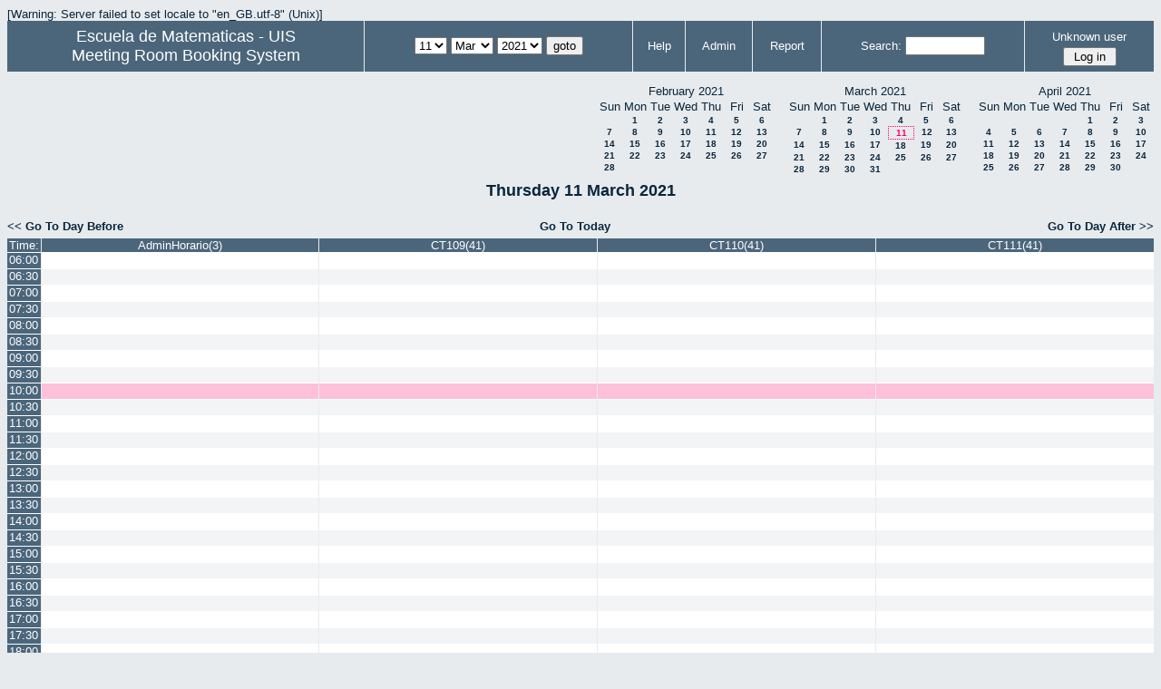

--- FILE ---
content_type: text/html; charset=utf-8
request_url: http://matematicas.uis.edu.co/horarios/day.php?year=2021&month=3&day=11&area=1&timetohighlight=1000
body_size: 5316
content:
<!DOCTYPE HTML PUBLIC "-//W3C//DTD HTML 4.01//EN" "http://www.w3.org/TR/html4/strict.dtd">
<html>
  <head>
    <link rel="stylesheet" href="mrbs.css.php" type="text/css">
    <link rel="stylesheet" media="print" href="mrbs-print.css" type="text/css">
    <!--[if IE]>
    <link rel="stylesheet" href="mrbs-ie.css" type="text/css">
    <![endif]-->
    <!--[if IE 8]>
    <link rel="stylesheet" href="mrbs-ie8.css" type="text/css">
    <![endif]-->
    <!--[if lte IE 7]>
    <link rel="stylesheet" href="mrbs-ielte7.css" type="text/css">
    <![endif]-->
    <!--[if lte IE 6]>
    <link rel="stylesheet" href="mrbs-ielte6.css" type="text/css">
    <![endif]-->
    <meta http-equiv="Content-Type" content="text/html; charset=utf-8">
    <meta name="robots" content="noindex">
    <meta http-equiv="Refresh" content="60">
    <title>Meeting Room Booking System</title>
    <script type="text/javascript">

//<![CDATA[

/*   Script inspired by "True Date Selector"
     Created by: Lee Hinder, lee.hinder@ntlworld.com 
     
     Tested with Windows IE 6.0
     Tested with Linux Opera 7.21, Mozilla 1.3, Konqueror 3.1.0
     
*/

function daysInFebruary (year)
{
  // February has 28 days unless the year is divisible by four,
  // and if it is the turn of the century then the century year
  // must also be divisible by 400 when it has 29 days
  return (((year % 4 == 0) && ( (!(year % 100 == 0)) || (year % 400 == 0))) ? 29 : 28 );
}

//function for returning how many days there are in a month including leap years
function DaysInMonth(WhichMonth, WhichYear)
{
  var DaysInMonth = 31;
  if (WhichMonth == "4" || WhichMonth == "6" || WhichMonth == "9" || WhichMonth == "11")
  {
    DaysInMonth = 30;
  }
  if (WhichMonth == "2")
  {
    DaysInMonth = daysInFebruary( WhichYear );
  }
  return DaysInMonth;
}

//function to change the available days in a months
function ChangeOptionDays(formObj, prefix)
{
  var DaysObject = eval("formObj." + prefix + "day");
  var MonthObject = eval("formObj." + prefix + "month");
  var YearObject = eval("formObj." + prefix + "year");

  if (typeof DaysObject.selectedIndex == 'number' && DaysObject.options)
  { // The DOM2 standard way
    // alert("The DOM2 standard way");
    var DaySelIdx = DaysObject.selectedIndex;
    var Month = parseInt(MonthObject.options[MonthObject.selectedIndex].value);
    var Year = parseInt(YearObject.options[YearObject.selectedIndex].value);
  }
  else if (DaysObject.selectedIndex && DaysObject[DaysObject.selectedIndex])
  { // The legacy MRBS way
    // alert("The legacy MRBS way");
    var DaySelIdx = DaysObject.selectedIndex;
    var Month = parseInt(MonthObject[MonthObject.selectedIndex].value);
    var Year = parseInt(YearObject[YearObject.selectedIndex].value);
  }
  else if (DaysObject.value)
  { // Opera 6 stores the selectedIndex in property 'value'.
    // alert("The Opera 6 way");
    var DaySelIdx = parseInt(DaysObject.value);
    var Month = parseInt(MonthObject.options[MonthObject.value].value);
    var Year = parseInt(YearObject.options[YearObject.value].value);
  }

  // alert("Day="+(DaySelIdx+1)+" Month="+Month+" Year="+Year);

  var DaysForThisSelection = DaysInMonth(Month, Year);
  var CurrentDaysInSelection = DaysObject.length;
  if (CurrentDaysInSelection > DaysForThisSelection)
  {
    for (i=0; i<(CurrentDaysInSelection-DaysForThisSelection); i++)
    {
      DaysObject.options[DaysObject.options.length - 1] = null
    }
  }
  if (DaysForThisSelection > CurrentDaysInSelection)
  {
    for (i=0; i<DaysForThisSelection; i++)
    {
      DaysObject.options[i] = new Option(eval(i + 1));
    }
  }
  if (DaysObject.selectedIndex < 0)
  {
    DaysObject.selectedIndex = 0;
  }
  if (DaySelIdx >= DaysForThisSelection)
  {
    DaysObject.selectedIndex = DaysForThisSelection-1;
  }
  else
  {
    DaysObject.selectedIndex = DaySelIdx;
  }
}

//]]>
    </script>
  </head>
  <body class="day">
    <div class="screenonly">

[Warning: Server failed to set locale to "en_GB.utf-8"
(Unix)]
  <table id="banner">
    <tr>
      <td id="company">
          <div>
<a href="http://matematicas.uis.edu.co/">
<span>Escuela de Matematicas - UIS</span>
</a>
</div>
          <div>
            <a href="index.php">Meeting Room Booking System</a>
          </div>
      </td>
      <td>
        <form action="day.php" method="get" id="Form1">
          <div>
            
                  <select name="day">
                    <option>1</option>
                    <option>2</option>
                    <option>3</option>
                    <option>4</option>
                    <option>5</option>
                    <option>6</option>
                    <option>7</option>
                    <option>8</option>
                    <option>9</option>
                    <option>10</option>
                    <option selected="selected">11</option>
                    <option>12</option>
                    <option>13</option>
                    <option>14</option>
                    <option>15</option>
                    <option>16</option>
                    <option>17</option>
                    <option>18</option>
                    <option>19</option>
                    <option>20</option>
                    <option>21</option>
                    <option>22</option>
                    <option>23</option>
                    <option>24</option>
                    <option>25</option>
                    <option>26</option>
                    <option>27</option>
                    <option>28</option>
                    <option>29</option>
                    <option>30</option>
                    <option>31</option>
                  </select>

                  <select name="month" onchange="ChangeOptionDays(this.form,'')">
                    <option value="1">Jan</option>
                    <option value="2">Feb</option>
                    <option value="3" selected="selected">Mar</option>
                    <option value="4">Apr</option>
                    <option value="5">May</option>
                    <option value="6">Jun</option>
                    <option value="7">Jul</option>
                    <option value="8">Aug</option>
                    <option value="9">Sep</option>
                    <option value="10">Oct</option>
                    <option value="11">Nov</option>
                    <option value="12">Dec</option>
                  </select>
             <select name="year" onchange="ChangeOptionDays(this.form,'')">
                    <option value="2016">2016</option>
                    <option value="2017">2017</option>
                    <option value="2018">2018</option>
                    <option value="2019">2019</option>
                    <option value="2020">2020</option>
                    <option value="2021" selected="selected">2021</option>
                    <option value="2022">2022</option>
                    <option value="2023">2023</option>
                    <option value="2024">2024</option>
                    <option value="2025">2025</option>
                    <option value="2026">2026</option>
                    <option value="2027">2027</option>
                    <option value="2028">2028</option>
                    <option value="2029">2029</option>
                    <option value="2030">2030</option>
                    <option value="2031">2031</option>
                  </select><input type="hidden" name="area" value="1">
            <script type="text/javascript">
              //<![CDATA[
              // fix number of days for the $month/$year that you start with
              ChangeOptionDays(document.getElementById('Form1'), ''); // Note: The 2nd arg must match the first in the call to genDateSelector above.
              //]]>
            </script>
            <input type="submit" value="goto">
          </div>
        </form>
      </td>
      <td>
<a href="help.php?day=11&amp;month=3&amp;year=2021&amp;area=1">Help</a>
</td>
<td>
<a href="admin.php?day=11&amp;month=3&amp;year=2021&amp;area=1">Admin</a>
</td>
<td>
<a href="report.php?day=11&amp;month=3&amp;year=2021&amp;area=1">Report</a>
</td>
      
      <td>
        <form id="header_search" method="get" action="search.php">
          <div>
            <a href="search.php?advanced=1">Search:</a>
            <input type="text"   name="search_str" value="">
            <input type="hidden" name="day"        value="11">
            <input type="hidden" name="month"      value="3">
            <input type="hidden" name="year"       value="2021">
            <input type="hidden" name="area" value="1">
          </div>
        </form>
      </td>
      <td>
<div id="logon_box">
                <a name="logonBox" href="">Unknown user</a>
                <form method="post" action="admin.php">
                  <div>
                    <input type="hidden" name="TargetURL" value="day.php?year=2021&amp;month=3&amp;day=11&amp;area=1&amp;timetohighlight=1000">
                    <input type="hidden" name="Action" value="QueryName">
                    <input type="submit" value=" Log in ">
                  </div>
                </form>
</div>
</td>
    </tr>
  </table>
</div>
<div class="screenonly">
  <div id="dwm_header">
      
<div id="cals">
<div id="cal_last">
<table class="calendar">
<thead>
<tr>
<th colspan="7">February&nbsp;2021</th>
</tr>
<tr>
<th>Sun</th>
<th>Mon</th>
<th>Tue</th>
<th>Wed</th>
<th>Thu</th>
<th>Fri</th>
<th>Sat</th>
</tr>
</thead>
<tbody>
<tr>
<td>&nbsp;</td>
<td><a href="day.php?year=2021&amp;month=02&amp;day=1&amp;area=1">1</a></td>
<td><a href="day.php?year=2021&amp;month=02&amp;day=2&amp;area=1">2</a></td>
<td><a href="day.php?year=2021&amp;month=02&amp;day=3&amp;area=1">3</a></td>
<td><a href="day.php?year=2021&amp;month=02&amp;day=4&amp;area=1">4</a></td>
<td><a href="day.php?year=2021&amp;month=02&amp;day=5&amp;area=1">5</a></td>
<td><a href="day.php?year=2021&amp;month=02&amp;day=6&amp;area=1">6</a></td>
</tr>
<tr>
<td><a href="day.php?year=2021&amp;month=02&amp;day=7&amp;area=1">7</a></td>
<td><a href="day.php?year=2021&amp;month=02&amp;day=8&amp;area=1">8</a></td>
<td><a href="day.php?year=2021&amp;month=02&amp;day=9&amp;area=1">9</a></td>
<td><a href="day.php?year=2021&amp;month=02&amp;day=10&amp;area=1">10</a></td>
<td><a href="day.php?year=2021&amp;month=02&amp;day=11&amp;area=1">11</a></td>
<td><a href="day.php?year=2021&amp;month=02&amp;day=12&amp;area=1">12</a></td>
<td><a href="day.php?year=2021&amp;month=02&amp;day=13&amp;area=1">13</a></td>
</tr>
<tr>
<td><a href="day.php?year=2021&amp;month=02&amp;day=14&amp;area=1">14</a></td>
<td><a href="day.php?year=2021&amp;month=02&amp;day=15&amp;area=1">15</a></td>
<td><a href="day.php?year=2021&amp;month=02&amp;day=16&amp;area=1">16</a></td>
<td><a href="day.php?year=2021&amp;month=02&amp;day=17&amp;area=1">17</a></td>
<td><a href="day.php?year=2021&amp;month=02&amp;day=18&amp;area=1">18</a></td>
<td><a href="day.php?year=2021&amp;month=02&amp;day=19&amp;area=1">19</a></td>
<td><a href="day.php?year=2021&amp;month=02&amp;day=20&amp;area=1">20</a></td>
</tr>
<tr>
<td><a href="day.php?year=2021&amp;month=02&amp;day=21&amp;area=1">21</a></td>
<td><a href="day.php?year=2021&amp;month=02&amp;day=22&amp;area=1">22</a></td>
<td><a href="day.php?year=2021&amp;month=02&amp;day=23&amp;area=1">23</a></td>
<td><a href="day.php?year=2021&amp;month=02&amp;day=24&amp;area=1">24</a></td>
<td><a href="day.php?year=2021&amp;month=02&amp;day=25&amp;area=1">25</a></td>
<td><a href="day.php?year=2021&amp;month=02&amp;day=26&amp;area=1">26</a></td>
<td><a href="day.php?year=2021&amp;month=02&amp;day=27&amp;area=1">27</a></td>
</tr>
<tr>
<td><a href="day.php?year=2021&amp;month=02&amp;day=28&amp;area=1">28</a></td>
<td>&nbsp;</td>
<td>&nbsp;</td>
<td>&nbsp;</td>
<td>&nbsp;</td>
<td>&nbsp;</td>
<td>&nbsp;</td>
</tr>
</tbody>
</table>
</div>
<div id="cal_this">
<table class="calendar">
<thead>
<tr>
<th colspan="7">March&nbsp;2021</th>
</tr>
<tr>
<th>Sun</th>
<th>Mon</th>
<th>Tue</th>
<th>Wed</th>
<th>Thu</th>
<th>Fri</th>
<th>Sat</th>
</tr>
</thead>
<tbody>
<tr>
<td>&nbsp;</td>
<td><a href="day.php?year=2021&amp;month=03&amp;day=1&amp;area=1">1</a></td>
<td><a href="day.php?year=2021&amp;month=03&amp;day=2&amp;area=1">2</a></td>
<td><a href="day.php?year=2021&amp;month=03&amp;day=3&amp;area=1">3</a></td>
<td><a href="day.php?year=2021&amp;month=03&amp;day=4&amp;area=1">4</a></td>
<td><a href="day.php?year=2021&amp;month=03&amp;day=5&amp;area=1">5</a></td>
<td><a href="day.php?year=2021&amp;month=03&amp;day=6&amp;area=1">6</a></td>
</tr>
<tr>
<td><a href="day.php?year=2021&amp;month=03&amp;day=7&amp;area=1">7</a></td>
<td><a href="day.php?year=2021&amp;month=03&amp;day=8&amp;area=1">8</a></td>
<td><a href="day.php?year=2021&amp;month=03&amp;day=9&amp;area=1">9</a></td>
<td><a href="day.php?year=2021&amp;month=03&amp;day=10&amp;area=1">10</a></td>
<td id="sticky_day"><a class="current" href="day.php?year=2021&amp;month=03&amp;day=11&amp;area=1">11</a></td>
<td><a href="day.php?year=2021&amp;month=03&amp;day=12&amp;area=1">12</a></td>
<td><a href="day.php?year=2021&amp;month=03&amp;day=13&amp;area=1">13</a></td>
</tr>
<tr>
<td><a href="day.php?year=2021&amp;month=03&amp;day=14&amp;area=1">14</a></td>
<td><a href="day.php?year=2021&amp;month=03&amp;day=15&amp;area=1">15</a></td>
<td><a href="day.php?year=2021&amp;month=03&amp;day=16&amp;area=1">16</a></td>
<td><a href="day.php?year=2021&amp;month=03&amp;day=17&amp;area=1">17</a></td>
<td><a href="day.php?year=2021&amp;month=03&amp;day=18&amp;area=1">18</a></td>
<td><a href="day.php?year=2021&amp;month=03&amp;day=19&amp;area=1">19</a></td>
<td><a href="day.php?year=2021&amp;month=03&amp;day=20&amp;area=1">20</a></td>
</tr>
<tr>
<td><a href="day.php?year=2021&amp;month=03&amp;day=21&amp;area=1">21</a></td>
<td><a href="day.php?year=2021&amp;month=03&amp;day=22&amp;area=1">22</a></td>
<td><a href="day.php?year=2021&amp;month=03&amp;day=23&amp;area=1">23</a></td>
<td><a href="day.php?year=2021&amp;month=03&amp;day=24&amp;area=1">24</a></td>
<td><a href="day.php?year=2021&amp;month=03&amp;day=25&amp;area=1">25</a></td>
<td><a href="day.php?year=2021&amp;month=03&amp;day=26&amp;area=1">26</a></td>
<td><a href="day.php?year=2021&amp;month=03&amp;day=27&amp;area=1">27</a></td>
</tr>
<tr>
<td><a href="day.php?year=2021&amp;month=03&amp;day=28&amp;area=1">28</a></td>
<td><a href="day.php?year=2021&amp;month=03&amp;day=29&amp;area=1">29</a></td>
<td><a href="day.php?year=2021&amp;month=03&amp;day=30&amp;area=1">30</a></td>
<td><a href="day.php?year=2021&amp;month=03&amp;day=31&amp;area=1">31</a></td>
<td>&nbsp;</td>
<td>&nbsp;</td>
<td>&nbsp;</td>
</tr>
</tbody>
</table>
</div>
<div id="cal_next">
<table class="calendar">
<thead>
<tr>
<th colspan="7">April&nbsp;2021</th>
</tr>
<tr>
<th>Sun</th>
<th>Mon</th>
<th>Tue</th>
<th>Wed</th>
<th>Thu</th>
<th>Fri</th>
<th>Sat</th>
</tr>
</thead>
<tbody>
<tr>
<td>&nbsp;</td>
<td>&nbsp;</td>
<td>&nbsp;</td>
<td>&nbsp;</td>
<td><a href="day.php?year=2021&amp;month=04&amp;day=1&amp;area=1">1</a></td>
<td><a href="day.php?year=2021&amp;month=04&amp;day=2&amp;area=1">2</a></td>
<td><a href="day.php?year=2021&amp;month=04&amp;day=3&amp;area=1">3</a></td>
</tr>
<tr>
<td><a href="day.php?year=2021&amp;month=04&amp;day=4&amp;area=1">4</a></td>
<td><a href="day.php?year=2021&amp;month=04&amp;day=5&amp;area=1">5</a></td>
<td><a href="day.php?year=2021&amp;month=04&amp;day=6&amp;area=1">6</a></td>
<td><a href="day.php?year=2021&amp;month=04&amp;day=7&amp;area=1">7</a></td>
<td><a href="day.php?year=2021&amp;month=04&amp;day=8&amp;area=1">8</a></td>
<td><a href="day.php?year=2021&amp;month=04&amp;day=9&amp;area=1">9</a></td>
<td><a href="day.php?year=2021&amp;month=04&amp;day=10&amp;area=1">10</a></td>
</tr>
<tr>
<td><a href="day.php?year=2021&amp;month=04&amp;day=11&amp;area=1">11</a></td>
<td><a href="day.php?year=2021&amp;month=04&amp;day=12&amp;area=1">12</a></td>
<td><a href="day.php?year=2021&amp;month=04&amp;day=13&amp;area=1">13</a></td>
<td><a href="day.php?year=2021&amp;month=04&amp;day=14&amp;area=1">14</a></td>
<td><a href="day.php?year=2021&amp;month=04&amp;day=15&amp;area=1">15</a></td>
<td><a href="day.php?year=2021&amp;month=04&amp;day=16&amp;area=1">16</a></td>
<td><a href="day.php?year=2021&amp;month=04&amp;day=17&amp;area=1">17</a></td>
</tr>
<tr>
<td><a href="day.php?year=2021&amp;month=04&amp;day=18&amp;area=1">18</a></td>
<td><a href="day.php?year=2021&amp;month=04&amp;day=19&amp;area=1">19</a></td>
<td><a href="day.php?year=2021&amp;month=04&amp;day=20&amp;area=1">20</a></td>
<td><a href="day.php?year=2021&amp;month=04&amp;day=21&amp;area=1">21</a></td>
<td><a href="day.php?year=2021&amp;month=04&amp;day=22&amp;area=1">22</a></td>
<td><a href="day.php?year=2021&amp;month=04&amp;day=23&amp;area=1">23</a></td>
<td><a href="day.php?year=2021&amp;month=04&amp;day=24&amp;area=1">24</a></td>
</tr>
<tr>
<td><a href="day.php?year=2021&amp;month=04&amp;day=25&amp;area=1">25</a></td>
<td><a href="day.php?year=2021&amp;month=04&amp;day=26&amp;area=1">26</a></td>
<td><a href="day.php?year=2021&amp;month=04&amp;day=27&amp;area=1">27</a></td>
<td><a href="day.php?year=2021&amp;month=04&amp;day=28&amp;area=1">28</a></td>
<td><a href="day.php?year=2021&amp;month=04&amp;day=29&amp;area=1">29</a></td>
<td><a href="day.php?year=2021&amp;month=04&amp;day=30&amp;area=1">30</a></td>
<td>&nbsp;</td>
</tr>
</tbody>
</table>
</div>
</div>
</div></div>
<h2 id="dwm">Thursday 11 March 2021</h2>

<div class="screenonly">
  <div class="date_nav">
    <div class="date_before">
      <a href="day.php?year=2021&amp;month=03&amp;day=10&amp;area=1">&lt;&lt;&nbsp;Go To Day Before
      </a>
    </div>
    <div class="date_now">
      <a href="day.php?area=1">Go To Today</a>
    </div>
    <div class="date_after">
      <a href="day.php?year=2021&amp;month=03&amp;day=12&amp;area=1">Go To Day After&nbsp;&gt;&gt;
      </a>
    </div>
  </div>
</div>
<script type="text/javascript" src="xbLib.js"></script>
<script type="text/javascript">
//<![CDATA[
InitActiveCell(false, true, false, "hybrid", "Click on the cell to make a reservation.");
//]]>
</script>
<table class="dwm_main" id="day_main">
<thead>
<tr>
<th class="first_last">Time:</th><th style="width: 23%">
            <a href="week.php?year=2021&amp;month=3&amp;day=11&amp;area=1&amp;room=4"
            title="View Week &#10;&#10;Horario de los Auxiliares encargados de las salsa de computo">AdminHorario(3)</a></th><th style="width: 23%">
            <a href="week.php?year=2021&amp;month=3&amp;day=11&amp;area=1&amp;room=1"
            title="View Week &#10;&#10;Laboratorio Servicio Estudiantes">CT109(41)</a></th><th style="width: 23%">
            <a href="week.php?year=2021&amp;month=3&amp;day=11&amp;area=1&amp;room=2"
            title="View Week &#10;&#10;Laboratorio Estadistica">CT110(41)</a></th><th style="width: 23%">
            <a href="week.php?year=2021&amp;month=3&amp;day=11&amp;area=1&amp;room=3"
            title="View Week &#10;&#10;Laboratorio de Cómputo">CT111(41)</a></th></tr>
</thead>
<tbody>
<tr><td class="times">
<div class="celldiv1">
<a href="day.php?year=2021&amp;month=3&amp;day=11&amp;area=1&amp;timetohighlight=600" title="Highlight this line">06:00</a>
</div></td>
<td class="even_row">
<div class="celldiv1">
<script type="text/javascript">
//<![CDATA[
BeginActiveCell();
//]]>
</script>
<a class="new_booking" href="edit_entry.php?area=1&amp;room=4&amp;hour=06&amp;minute=00&amp;year=2021&amp;month=3&amp;day=11">
<img src="new.gif" alt="New" width="10" height="10">
</a>
<script type="text/javascript">
//<![CDATA[
EndActiveCell();
//]]>
</script>
</div>
</td>
<td class="even_row">
<div class="celldiv1">
<script type="text/javascript">
//<![CDATA[
BeginActiveCell();
//]]>
</script>
<a class="new_booking" href="edit_entry.php?area=1&amp;room=1&amp;hour=06&amp;minute=00&amp;year=2021&amp;month=3&amp;day=11">
<img src="new.gif" alt="New" width="10" height="10">
</a>
<script type="text/javascript">
//<![CDATA[
EndActiveCell();
//]]>
</script>
</div>
</td>
<td class="even_row">
<div class="celldiv1">
<script type="text/javascript">
//<![CDATA[
BeginActiveCell();
//]]>
</script>
<a class="new_booking" href="edit_entry.php?area=1&amp;room=2&amp;hour=06&amp;minute=00&amp;year=2021&amp;month=3&amp;day=11">
<img src="new.gif" alt="New" width="10" height="10">
</a>
<script type="text/javascript">
//<![CDATA[
EndActiveCell();
//]]>
</script>
</div>
</td>
<td class="even_row">
<div class="celldiv1">
<script type="text/javascript">
//<![CDATA[
BeginActiveCell();
//]]>
</script>
<a class="new_booking" href="edit_entry.php?area=1&amp;room=3&amp;hour=06&amp;minute=00&amp;year=2021&amp;month=3&amp;day=11">
<img src="new.gif" alt="New" width="10" height="10">
</a>
<script type="text/javascript">
//<![CDATA[
EndActiveCell();
//]]>
</script>
</div>
</td>
</tr>
<tr><td class="times">
<div class="celldiv1">
<a href="day.php?year=2021&amp;month=3&amp;day=11&amp;area=1&amp;timetohighlight=630" title="Highlight this line">06:30</a>
</div></td>
<td class="odd_row">
<div class="celldiv1">
<script type="text/javascript">
//<![CDATA[
BeginActiveCell();
//]]>
</script>
<a class="new_booking" href="edit_entry.php?area=1&amp;room=4&amp;hour=06&amp;minute=30&amp;year=2021&amp;month=3&amp;day=11">
<img src="new.gif" alt="New" width="10" height="10">
</a>
<script type="text/javascript">
//<![CDATA[
EndActiveCell();
//]]>
</script>
</div>
</td>
<td class="odd_row">
<div class="celldiv1">
<script type="text/javascript">
//<![CDATA[
BeginActiveCell();
//]]>
</script>
<a class="new_booking" href="edit_entry.php?area=1&amp;room=1&amp;hour=06&amp;minute=30&amp;year=2021&amp;month=3&amp;day=11">
<img src="new.gif" alt="New" width="10" height="10">
</a>
<script type="text/javascript">
//<![CDATA[
EndActiveCell();
//]]>
</script>
</div>
</td>
<td class="odd_row">
<div class="celldiv1">
<script type="text/javascript">
//<![CDATA[
BeginActiveCell();
//]]>
</script>
<a class="new_booking" href="edit_entry.php?area=1&amp;room=2&amp;hour=06&amp;minute=30&amp;year=2021&amp;month=3&amp;day=11">
<img src="new.gif" alt="New" width="10" height="10">
</a>
<script type="text/javascript">
//<![CDATA[
EndActiveCell();
//]]>
</script>
</div>
</td>
<td class="odd_row">
<div class="celldiv1">
<script type="text/javascript">
//<![CDATA[
BeginActiveCell();
//]]>
</script>
<a class="new_booking" href="edit_entry.php?area=1&amp;room=3&amp;hour=06&amp;minute=30&amp;year=2021&amp;month=3&amp;day=11">
<img src="new.gif" alt="New" width="10" height="10">
</a>
<script type="text/javascript">
//<![CDATA[
EndActiveCell();
//]]>
</script>
</div>
</td>
</tr>
<tr><td class="times">
<div class="celldiv1">
<a href="day.php?year=2021&amp;month=3&amp;day=11&amp;area=1&amp;timetohighlight=700" title="Highlight this line">07:00</a>
</div></td>
<td class="even_row">
<div class="celldiv1">
<script type="text/javascript">
//<![CDATA[
BeginActiveCell();
//]]>
</script>
<a class="new_booking" href="edit_entry.php?area=1&amp;room=4&amp;hour=07&amp;minute=00&amp;year=2021&amp;month=3&amp;day=11">
<img src="new.gif" alt="New" width="10" height="10">
</a>
<script type="text/javascript">
//<![CDATA[
EndActiveCell();
//]]>
</script>
</div>
</td>
<td class="even_row">
<div class="celldiv1">
<script type="text/javascript">
//<![CDATA[
BeginActiveCell();
//]]>
</script>
<a class="new_booking" href="edit_entry.php?area=1&amp;room=1&amp;hour=07&amp;minute=00&amp;year=2021&amp;month=3&amp;day=11">
<img src="new.gif" alt="New" width="10" height="10">
</a>
<script type="text/javascript">
//<![CDATA[
EndActiveCell();
//]]>
</script>
</div>
</td>
<td class="even_row">
<div class="celldiv1">
<script type="text/javascript">
//<![CDATA[
BeginActiveCell();
//]]>
</script>
<a class="new_booking" href="edit_entry.php?area=1&amp;room=2&amp;hour=07&amp;minute=00&amp;year=2021&amp;month=3&amp;day=11">
<img src="new.gif" alt="New" width="10" height="10">
</a>
<script type="text/javascript">
//<![CDATA[
EndActiveCell();
//]]>
</script>
</div>
</td>
<td class="even_row">
<div class="celldiv1">
<script type="text/javascript">
//<![CDATA[
BeginActiveCell();
//]]>
</script>
<a class="new_booking" href="edit_entry.php?area=1&amp;room=3&amp;hour=07&amp;minute=00&amp;year=2021&amp;month=3&amp;day=11">
<img src="new.gif" alt="New" width="10" height="10">
</a>
<script type="text/javascript">
//<![CDATA[
EndActiveCell();
//]]>
</script>
</div>
</td>
</tr>
<tr><td class="times">
<div class="celldiv1">
<a href="day.php?year=2021&amp;month=3&amp;day=11&amp;area=1&amp;timetohighlight=730" title="Highlight this line">07:30</a>
</div></td>
<td class="odd_row">
<div class="celldiv1">
<script type="text/javascript">
//<![CDATA[
BeginActiveCell();
//]]>
</script>
<a class="new_booking" href="edit_entry.php?area=1&amp;room=4&amp;hour=07&amp;minute=30&amp;year=2021&amp;month=3&amp;day=11">
<img src="new.gif" alt="New" width="10" height="10">
</a>
<script type="text/javascript">
//<![CDATA[
EndActiveCell();
//]]>
</script>
</div>
</td>
<td class="odd_row">
<div class="celldiv1">
<script type="text/javascript">
//<![CDATA[
BeginActiveCell();
//]]>
</script>
<a class="new_booking" href="edit_entry.php?area=1&amp;room=1&amp;hour=07&amp;minute=30&amp;year=2021&amp;month=3&amp;day=11">
<img src="new.gif" alt="New" width="10" height="10">
</a>
<script type="text/javascript">
//<![CDATA[
EndActiveCell();
//]]>
</script>
</div>
</td>
<td class="odd_row">
<div class="celldiv1">
<script type="text/javascript">
//<![CDATA[
BeginActiveCell();
//]]>
</script>
<a class="new_booking" href="edit_entry.php?area=1&amp;room=2&amp;hour=07&amp;minute=30&amp;year=2021&amp;month=3&amp;day=11">
<img src="new.gif" alt="New" width="10" height="10">
</a>
<script type="text/javascript">
//<![CDATA[
EndActiveCell();
//]]>
</script>
</div>
</td>
<td class="odd_row">
<div class="celldiv1">
<script type="text/javascript">
//<![CDATA[
BeginActiveCell();
//]]>
</script>
<a class="new_booking" href="edit_entry.php?area=1&amp;room=3&amp;hour=07&amp;minute=30&amp;year=2021&amp;month=3&amp;day=11">
<img src="new.gif" alt="New" width="10" height="10">
</a>
<script type="text/javascript">
//<![CDATA[
EndActiveCell();
//]]>
</script>
</div>
</td>
</tr>
<tr><td class="times">
<div class="celldiv1">
<a href="day.php?year=2021&amp;month=3&amp;day=11&amp;area=1&amp;timetohighlight=800" title="Highlight this line">08:00</a>
</div></td>
<td class="even_row">
<div class="celldiv1">
<script type="text/javascript">
//<![CDATA[
BeginActiveCell();
//]]>
</script>
<a class="new_booking" href="edit_entry.php?area=1&amp;room=4&amp;hour=08&amp;minute=00&amp;year=2021&amp;month=3&amp;day=11">
<img src="new.gif" alt="New" width="10" height="10">
</a>
<script type="text/javascript">
//<![CDATA[
EndActiveCell();
//]]>
</script>
</div>
</td>
<td class="even_row">
<div class="celldiv1">
<script type="text/javascript">
//<![CDATA[
BeginActiveCell();
//]]>
</script>
<a class="new_booking" href="edit_entry.php?area=1&amp;room=1&amp;hour=08&amp;minute=00&amp;year=2021&amp;month=3&amp;day=11">
<img src="new.gif" alt="New" width="10" height="10">
</a>
<script type="text/javascript">
//<![CDATA[
EndActiveCell();
//]]>
</script>
</div>
</td>
<td class="even_row">
<div class="celldiv1">
<script type="text/javascript">
//<![CDATA[
BeginActiveCell();
//]]>
</script>
<a class="new_booking" href="edit_entry.php?area=1&amp;room=2&amp;hour=08&amp;minute=00&amp;year=2021&amp;month=3&amp;day=11">
<img src="new.gif" alt="New" width="10" height="10">
</a>
<script type="text/javascript">
//<![CDATA[
EndActiveCell();
//]]>
</script>
</div>
</td>
<td class="even_row">
<div class="celldiv1">
<script type="text/javascript">
//<![CDATA[
BeginActiveCell();
//]]>
</script>
<a class="new_booking" href="edit_entry.php?area=1&amp;room=3&amp;hour=08&amp;minute=00&amp;year=2021&amp;month=3&amp;day=11">
<img src="new.gif" alt="New" width="10" height="10">
</a>
<script type="text/javascript">
//<![CDATA[
EndActiveCell();
//]]>
</script>
</div>
</td>
</tr>
<tr><td class="times">
<div class="celldiv1">
<a href="day.php?year=2021&amp;month=3&amp;day=11&amp;area=1&amp;timetohighlight=830" title="Highlight this line">08:30</a>
</div></td>
<td class="odd_row">
<div class="celldiv1">
<script type="text/javascript">
//<![CDATA[
BeginActiveCell();
//]]>
</script>
<a class="new_booking" href="edit_entry.php?area=1&amp;room=4&amp;hour=08&amp;minute=30&amp;year=2021&amp;month=3&amp;day=11">
<img src="new.gif" alt="New" width="10" height="10">
</a>
<script type="text/javascript">
//<![CDATA[
EndActiveCell();
//]]>
</script>
</div>
</td>
<td class="odd_row">
<div class="celldiv1">
<script type="text/javascript">
//<![CDATA[
BeginActiveCell();
//]]>
</script>
<a class="new_booking" href="edit_entry.php?area=1&amp;room=1&amp;hour=08&amp;minute=30&amp;year=2021&amp;month=3&amp;day=11">
<img src="new.gif" alt="New" width="10" height="10">
</a>
<script type="text/javascript">
//<![CDATA[
EndActiveCell();
//]]>
</script>
</div>
</td>
<td class="odd_row">
<div class="celldiv1">
<script type="text/javascript">
//<![CDATA[
BeginActiveCell();
//]]>
</script>
<a class="new_booking" href="edit_entry.php?area=1&amp;room=2&amp;hour=08&amp;minute=30&amp;year=2021&amp;month=3&amp;day=11">
<img src="new.gif" alt="New" width="10" height="10">
</a>
<script type="text/javascript">
//<![CDATA[
EndActiveCell();
//]]>
</script>
</div>
</td>
<td class="odd_row">
<div class="celldiv1">
<script type="text/javascript">
//<![CDATA[
BeginActiveCell();
//]]>
</script>
<a class="new_booking" href="edit_entry.php?area=1&amp;room=3&amp;hour=08&amp;minute=30&amp;year=2021&amp;month=3&amp;day=11">
<img src="new.gif" alt="New" width="10" height="10">
</a>
<script type="text/javascript">
//<![CDATA[
EndActiveCell();
//]]>
</script>
</div>
</td>
</tr>
<tr><td class="times">
<div class="celldiv1">
<a href="day.php?year=2021&amp;month=3&amp;day=11&amp;area=1&amp;timetohighlight=900" title="Highlight this line">09:00</a>
</div></td>
<td class="even_row">
<div class="celldiv1">
<script type="text/javascript">
//<![CDATA[
BeginActiveCell();
//]]>
</script>
<a class="new_booking" href="edit_entry.php?area=1&amp;room=4&amp;hour=09&amp;minute=00&amp;year=2021&amp;month=3&amp;day=11">
<img src="new.gif" alt="New" width="10" height="10">
</a>
<script type="text/javascript">
//<![CDATA[
EndActiveCell();
//]]>
</script>
</div>
</td>
<td class="even_row">
<div class="celldiv1">
<script type="text/javascript">
//<![CDATA[
BeginActiveCell();
//]]>
</script>
<a class="new_booking" href="edit_entry.php?area=1&amp;room=1&amp;hour=09&amp;minute=00&amp;year=2021&amp;month=3&amp;day=11">
<img src="new.gif" alt="New" width="10" height="10">
</a>
<script type="text/javascript">
//<![CDATA[
EndActiveCell();
//]]>
</script>
</div>
</td>
<td class="even_row">
<div class="celldiv1">
<script type="text/javascript">
//<![CDATA[
BeginActiveCell();
//]]>
</script>
<a class="new_booking" href="edit_entry.php?area=1&amp;room=2&amp;hour=09&amp;minute=00&amp;year=2021&amp;month=3&amp;day=11">
<img src="new.gif" alt="New" width="10" height="10">
</a>
<script type="text/javascript">
//<![CDATA[
EndActiveCell();
//]]>
</script>
</div>
</td>
<td class="even_row">
<div class="celldiv1">
<script type="text/javascript">
//<![CDATA[
BeginActiveCell();
//]]>
</script>
<a class="new_booking" href="edit_entry.php?area=1&amp;room=3&amp;hour=09&amp;minute=00&amp;year=2021&amp;month=3&amp;day=11">
<img src="new.gif" alt="New" width="10" height="10">
</a>
<script type="text/javascript">
//<![CDATA[
EndActiveCell();
//]]>
</script>
</div>
</td>
</tr>
<tr><td class="times">
<div class="celldiv1">
<a href="day.php?year=2021&amp;month=3&amp;day=11&amp;area=1&amp;timetohighlight=930" title="Highlight this line">09:30</a>
</div></td>
<td class="odd_row">
<div class="celldiv1">
<script type="text/javascript">
//<![CDATA[
BeginActiveCell();
//]]>
</script>
<a class="new_booking" href="edit_entry.php?area=1&amp;room=4&amp;hour=09&amp;minute=30&amp;year=2021&amp;month=3&amp;day=11">
<img src="new.gif" alt="New" width="10" height="10">
</a>
<script type="text/javascript">
//<![CDATA[
EndActiveCell();
//]]>
</script>
</div>
</td>
<td class="odd_row">
<div class="celldiv1">
<script type="text/javascript">
//<![CDATA[
BeginActiveCell();
//]]>
</script>
<a class="new_booking" href="edit_entry.php?area=1&amp;room=1&amp;hour=09&amp;minute=30&amp;year=2021&amp;month=3&amp;day=11">
<img src="new.gif" alt="New" width="10" height="10">
</a>
<script type="text/javascript">
//<![CDATA[
EndActiveCell();
//]]>
</script>
</div>
</td>
<td class="odd_row">
<div class="celldiv1">
<script type="text/javascript">
//<![CDATA[
BeginActiveCell();
//]]>
</script>
<a class="new_booking" href="edit_entry.php?area=1&amp;room=2&amp;hour=09&amp;minute=30&amp;year=2021&amp;month=3&amp;day=11">
<img src="new.gif" alt="New" width="10" height="10">
</a>
<script type="text/javascript">
//<![CDATA[
EndActiveCell();
//]]>
</script>
</div>
</td>
<td class="odd_row">
<div class="celldiv1">
<script type="text/javascript">
//<![CDATA[
BeginActiveCell();
//]]>
</script>
<a class="new_booking" href="edit_entry.php?area=1&amp;room=3&amp;hour=09&amp;minute=30&amp;year=2021&amp;month=3&amp;day=11">
<img src="new.gif" alt="New" width="10" height="10">
</a>
<script type="text/javascript">
//<![CDATA[
EndActiveCell();
//]]>
</script>
</div>
</td>
</tr>
<tr><td class="times">
<div class="celldiv1">
<a href="day.php?year=2021&amp;month=3&amp;day=11&amp;area=1&amp;timetohighlight=1000" title="Highlight this line">10:00</a>
</div></td>
<td class="row_highlight">
<div class="celldiv1">
<script type="text/javascript">
//<![CDATA[
BeginActiveCell();
//]]>
</script>
<a class="new_booking" href="edit_entry.php?area=1&amp;room=4&amp;hour=10&amp;minute=00&amp;year=2021&amp;month=3&amp;day=11">
<img src="new.gif" alt="New" width="10" height="10">
</a>
<script type="text/javascript">
//<![CDATA[
EndActiveCell();
//]]>
</script>
</div>
</td>
<td class="row_highlight">
<div class="celldiv1">
<script type="text/javascript">
//<![CDATA[
BeginActiveCell();
//]]>
</script>
<a class="new_booking" href="edit_entry.php?area=1&amp;room=1&amp;hour=10&amp;minute=00&amp;year=2021&amp;month=3&amp;day=11">
<img src="new.gif" alt="New" width="10" height="10">
</a>
<script type="text/javascript">
//<![CDATA[
EndActiveCell();
//]]>
</script>
</div>
</td>
<td class="row_highlight">
<div class="celldiv1">
<script type="text/javascript">
//<![CDATA[
BeginActiveCell();
//]]>
</script>
<a class="new_booking" href="edit_entry.php?area=1&amp;room=2&amp;hour=10&amp;minute=00&amp;year=2021&amp;month=3&amp;day=11">
<img src="new.gif" alt="New" width="10" height="10">
</a>
<script type="text/javascript">
//<![CDATA[
EndActiveCell();
//]]>
</script>
</div>
</td>
<td class="row_highlight">
<div class="celldiv1">
<script type="text/javascript">
//<![CDATA[
BeginActiveCell();
//]]>
</script>
<a class="new_booking" href="edit_entry.php?area=1&amp;room=3&amp;hour=10&amp;minute=00&amp;year=2021&amp;month=3&amp;day=11">
<img src="new.gif" alt="New" width="10" height="10">
</a>
<script type="text/javascript">
//<![CDATA[
EndActiveCell();
//]]>
</script>
</div>
</td>
</tr>
<tr><td class="times">
<div class="celldiv1">
<a href="day.php?year=2021&amp;month=3&amp;day=11&amp;area=1&amp;timetohighlight=1030" title="Highlight this line">10:30</a>
</div></td>
<td class="odd_row">
<div class="celldiv1">
<script type="text/javascript">
//<![CDATA[
BeginActiveCell();
//]]>
</script>
<a class="new_booking" href="edit_entry.php?area=1&amp;room=4&amp;hour=10&amp;minute=30&amp;year=2021&amp;month=3&amp;day=11">
<img src="new.gif" alt="New" width="10" height="10">
</a>
<script type="text/javascript">
//<![CDATA[
EndActiveCell();
//]]>
</script>
</div>
</td>
<td class="odd_row">
<div class="celldiv1">
<script type="text/javascript">
//<![CDATA[
BeginActiveCell();
//]]>
</script>
<a class="new_booking" href="edit_entry.php?area=1&amp;room=1&amp;hour=10&amp;minute=30&amp;year=2021&amp;month=3&amp;day=11">
<img src="new.gif" alt="New" width="10" height="10">
</a>
<script type="text/javascript">
//<![CDATA[
EndActiveCell();
//]]>
</script>
</div>
</td>
<td class="odd_row">
<div class="celldiv1">
<script type="text/javascript">
//<![CDATA[
BeginActiveCell();
//]]>
</script>
<a class="new_booking" href="edit_entry.php?area=1&amp;room=2&amp;hour=10&amp;minute=30&amp;year=2021&amp;month=3&amp;day=11">
<img src="new.gif" alt="New" width="10" height="10">
</a>
<script type="text/javascript">
//<![CDATA[
EndActiveCell();
//]]>
</script>
</div>
</td>
<td class="odd_row">
<div class="celldiv1">
<script type="text/javascript">
//<![CDATA[
BeginActiveCell();
//]]>
</script>
<a class="new_booking" href="edit_entry.php?area=1&amp;room=3&amp;hour=10&amp;minute=30&amp;year=2021&amp;month=3&amp;day=11">
<img src="new.gif" alt="New" width="10" height="10">
</a>
<script type="text/javascript">
//<![CDATA[
EndActiveCell();
//]]>
</script>
</div>
</td>
</tr>
<tr><td class="times">
<div class="celldiv1">
<a href="day.php?year=2021&amp;month=3&amp;day=11&amp;area=1&amp;timetohighlight=1100" title="Highlight this line">11:00</a>
</div></td>
<td class="even_row">
<div class="celldiv1">
<script type="text/javascript">
//<![CDATA[
BeginActiveCell();
//]]>
</script>
<a class="new_booking" href="edit_entry.php?area=1&amp;room=4&amp;hour=11&amp;minute=00&amp;year=2021&amp;month=3&amp;day=11">
<img src="new.gif" alt="New" width="10" height="10">
</a>
<script type="text/javascript">
//<![CDATA[
EndActiveCell();
//]]>
</script>
</div>
</td>
<td class="even_row">
<div class="celldiv1">
<script type="text/javascript">
//<![CDATA[
BeginActiveCell();
//]]>
</script>
<a class="new_booking" href="edit_entry.php?area=1&amp;room=1&amp;hour=11&amp;minute=00&amp;year=2021&amp;month=3&amp;day=11">
<img src="new.gif" alt="New" width="10" height="10">
</a>
<script type="text/javascript">
//<![CDATA[
EndActiveCell();
//]]>
</script>
</div>
</td>
<td class="even_row">
<div class="celldiv1">
<script type="text/javascript">
//<![CDATA[
BeginActiveCell();
//]]>
</script>
<a class="new_booking" href="edit_entry.php?area=1&amp;room=2&amp;hour=11&amp;minute=00&amp;year=2021&amp;month=3&amp;day=11">
<img src="new.gif" alt="New" width="10" height="10">
</a>
<script type="text/javascript">
//<![CDATA[
EndActiveCell();
//]]>
</script>
</div>
</td>
<td class="even_row">
<div class="celldiv1">
<script type="text/javascript">
//<![CDATA[
BeginActiveCell();
//]]>
</script>
<a class="new_booking" href="edit_entry.php?area=1&amp;room=3&amp;hour=11&amp;minute=00&amp;year=2021&amp;month=3&amp;day=11">
<img src="new.gif" alt="New" width="10" height="10">
</a>
<script type="text/javascript">
//<![CDATA[
EndActiveCell();
//]]>
</script>
</div>
</td>
</tr>
<tr><td class="times">
<div class="celldiv1">
<a href="day.php?year=2021&amp;month=3&amp;day=11&amp;area=1&amp;timetohighlight=1130" title="Highlight this line">11:30</a>
</div></td>
<td class="odd_row">
<div class="celldiv1">
<script type="text/javascript">
//<![CDATA[
BeginActiveCell();
//]]>
</script>
<a class="new_booking" href="edit_entry.php?area=1&amp;room=4&amp;hour=11&amp;minute=30&amp;year=2021&amp;month=3&amp;day=11">
<img src="new.gif" alt="New" width="10" height="10">
</a>
<script type="text/javascript">
//<![CDATA[
EndActiveCell();
//]]>
</script>
</div>
</td>
<td class="odd_row">
<div class="celldiv1">
<script type="text/javascript">
//<![CDATA[
BeginActiveCell();
//]]>
</script>
<a class="new_booking" href="edit_entry.php?area=1&amp;room=1&amp;hour=11&amp;minute=30&amp;year=2021&amp;month=3&amp;day=11">
<img src="new.gif" alt="New" width="10" height="10">
</a>
<script type="text/javascript">
//<![CDATA[
EndActiveCell();
//]]>
</script>
</div>
</td>
<td class="odd_row">
<div class="celldiv1">
<script type="text/javascript">
//<![CDATA[
BeginActiveCell();
//]]>
</script>
<a class="new_booking" href="edit_entry.php?area=1&amp;room=2&amp;hour=11&amp;minute=30&amp;year=2021&amp;month=3&amp;day=11">
<img src="new.gif" alt="New" width="10" height="10">
</a>
<script type="text/javascript">
//<![CDATA[
EndActiveCell();
//]]>
</script>
</div>
</td>
<td class="odd_row">
<div class="celldiv1">
<script type="text/javascript">
//<![CDATA[
BeginActiveCell();
//]]>
</script>
<a class="new_booking" href="edit_entry.php?area=1&amp;room=3&amp;hour=11&amp;minute=30&amp;year=2021&amp;month=3&amp;day=11">
<img src="new.gif" alt="New" width="10" height="10">
</a>
<script type="text/javascript">
//<![CDATA[
EndActiveCell();
//]]>
</script>
</div>
</td>
</tr>
<tr><td class="times">
<div class="celldiv1">
<a href="day.php?year=2021&amp;month=3&amp;day=11&amp;area=1&amp;timetohighlight=1200" title="Highlight this line">12:00</a>
</div></td>
<td class="even_row">
<div class="celldiv1">
<script type="text/javascript">
//<![CDATA[
BeginActiveCell();
//]]>
</script>
<a class="new_booking" href="edit_entry.php?area=1&amp;room=4&amp;hour=12&amp;minute=00&amp;year=2021&amp;month=3&amp;day=11">
<img src="new.gif" alt="New" width="10" height="10">
</a>
<script type="text/javascript">
//<![CDATA[
EndActiveCell();
//]]>
</script>
</div>
</td>
<td class="even_row">
<div class="celldiv1">
<script type="text/javascript">
//<![CDATA[
BeginActiveCell();
//]]>
</script>
<a class="new_booking" href="edit_entry.php?area=1&amp;room=1&amp;hour=12&amp;minute=00&amp;year=2021&amp;month=3&amp;day=11">
<img src="new.gif" alt="New" width="10" height="10">
</a>
<script type="text/javascript">
//<![CDATA[
EndActiveCell();
//]]>
</script>
</div>
</td>
<td class="even_row">
<div class="celldiv1">
<script type="text/javascript">
//<![CDATA[
BeginActiveCell();
//]]>
</script>
<a class="new_booking" href="edit_entry.php?area=1&amp;room=2&amp;hour=12&amp;minute=00&amp;year=2021&amp;month=3&amp;day=11">
<img src="new.gif" alt="New" width="10" height="10">
</a>
<script type="text/javascript">
//<![CDATA[
EndActiveCell();
//]]>
</script>
</div>
</td>
<td class="even_row">
<div class="celldiv1">
<script type="text/javascript">
//<![CDATA[
BeginActiveCell();
//]]>
</script>
<a class="new_booking" href="edit_entry.php?area=1&amp;room=3&amp;hour=12&amp;minute=00&amp;year=2021&amp;month=3&amp;day=11">
<img src="new.gif" alt="New" width="10" height="10">
</a>
<script type="text/javascript">
//<![CDATA[
EndActiveCell();
//]]>
</script>
</div>
</td>
</tr>
<tr><td class="times">
<div class="celldiv1">
<a href="day.php?year=2021&amp;month=3&amp;day=11&amp;area=1&amp;timetohighlight=1230" title="Highlight this line">12:30</a>
</div></td>
<td class="odd_row">
<div class="celldiv1">
<script type="text/javascript">
//<![CDATA[
BeginActiveCell();
//]]>
</script>
<a class="new_booking" href="edit_entry.php?area=1&amp;room=4&amp;hour=12&amp;minute=30&amp;year=2021&amp;month=3&amp;day=11">
<img src="new.gif" alt="New" width="10" height="10">
</a>
<script type="text/javascript">
//<![CDATA[
EndActiveCell();
//]]>
</script>
</div>
</td>
<td class="odd_row">
<div class="celldiv1">
<script type="text/javascript">
//<![CDATA[
BeginActiveCell();
//]]>
</script>
<a class="new_booking" href="edit_entry.php?area=1&amp;room=1&amp;hour=12&amp;minute=30&amp;year=2021&amp;month=3&amp;day=11">
<img src="new.gif" alt="New" width="10" height="10">
</a>
<script type="text/javascript">
//<![CDATA[
EndActiveCell();
//]]>
</script>
</div>
</td>
<td class="odd_row">
<div class="celldiv1">
<script type="text/javascript">
//<![CDATA[
BeginActiveCell();
//]]>
</script>
<a class="new_booking" href="edit_entry.php?area=1&amp;room=2&amp;hour=12&amp;minute=30&amp;year=2021&amp;month=3&amp;day=11">
<img src="new.gif" alt="New" width="10" height="10">
</a>
<script type="text/javascript">
//<![CDATA[
EndActiveCell();
//]]>
</script>
</div>
</td>
<td class="odd_row">
<div class="celldiv1">
<script type="text/javascript">
//<![CDATA[
BeginActiveCell();
//]]>
</script>
<a class="new_booking" href="edit_entry.php?area=1&amp;room=3&amp;hour=12&amp;minute=30&amp;year=2021&amp;month=3&amp;day=11">
<img src="new.gif" alt="New" width="10" height="10">
</a>
<script type="text/javascript">
//<![CDATA[
EndActiveCell();
//]]>
</script>
</div>
</td>
</tr>
<tr><td class="times">
<div class="celldiv1">
<a href="day.php?year=2021&amp;month=3&amp;day=11&amp;area=1&amp;timetohighlight=1300" title="Highlight this line">13:00</a>
</div></td>
<td class="even_row">
<div class="celldiv1">
<script type="text/javascript">
//<![CDATA[
BeginActiveCell();
//]]>
</script>
<a class="new_booking" href="edit_entry.php?area=1&amp;room=4&amp;hour=13&amp;minute=00&amp;year=2021&amp;month=3&amp;day=11">
<img src="new.gif" alt="New" width="10" height="10">
</a>
<script type="text/javascript">
//<![CDATA[
EndActiveCell();
//]]>
</script>
</div>
</td>
<td class="even_row">
<div class="celldiv1">
<script type="text/javascript">
//<![CDATA[
BeginActiveCell();
//]]>
</script>
<a class="new_booking" href="edit_entry.php?area=1&amp;room=1&amp;hour=13&amp;minute=00&amp;year=2021&amp;month=3&amp;day=11">
<img src="new.gif" alt="New" width="10" height="10">
</a>
<script type="text/javascript">
//<![CDATA[
EndActiveCell();
//]]>
</script>
</div>
</td>
<td class="even_row">
<div class="celldiv1">
<script type="text/javascript">
//<![CDATA[
BeginActiveCell();
//]]>
</script>
<a class="new_booking" href="edit_entry.php?area=1&amp;room=2&amp;hour=13&amp;minute=00&amp;year=2021&amp;month=3&amp;day=11">
<img src="new.gif" alt="New" width="10" height="10">
</a>
<script type="text/javascript">
//<![CDATA[
EndActiveCell();
//]]>
</script>
</div>
</td>
<td class="even_row">
<div class="celldiv1">
<script type="text/javascript">
//<![CDATA[
BeginActiveCell();
//]]>
</script>
<a class="new_booking" href="edit_entry.php?area=1&amp;room=3&amp;hour=13&amp;minute=00&amp;year=2021&amp;month=3&amp;day=11">
<img src="new.gif" alt="New" width="10" height="10">
</a>
<script type="text/javascript">
//<![CDATA[
EndActiveCell();
//]]>
</script>
</div>
</td>
</tr>
<tr><td class="times">
<div class="celldiv1">
<a href="day.php?year=2021&amp;month=3&amp;day=11&amp;area=1&amp;timetohighlight=1330" title="Highlight this line">13:30</a>
</div></td>
<td class="odd_row">
<div class="celldiv1">
<script type="text/javascript">
//<![CDATA[
BeginActiveCell();
//]]>
</script>
<a class="new_booking" href="edit_entry.php?area=1&amp;room=4&amp;hour=13&amp;minute=30&amp;year=2021&amp;month=3&amp;day=11">
<img src="new.gif" alt="New" width="10" height="10">
</a>
<script type="text/javascript">
//<![CDATA[
EndActiveCell();
//]]>
</script>
</div>
</td>
<td class="odd_row">
<div class="celldiv1">
<script type="text/javascript">
//<![CDATA[
BeginActiveCell();
//]]>
</script>
<a class="new_booking" href="edit_entry.php?area=1&amp;room=1&amp;hour=13&amp;minute=30&amp;year=2021&amp;month=3&amp;day=11">
<img src="new.gif" alt="New" width="10" height="10">
</a>
<script type="text/javascript">
//<![CDATA[
EndActiveCell();
//]]>
</script>
</div>
</td>
<td class="odd_row">
<div class="celldiv1">
<script type="text/javascript">
//<![CDATA[
BeginActiveCell();
//]]>
</script>
<a class="new_booking" href="edit_entry.php?area=1&amp;room=2&amp;hour=13&amp;minute=30&amp;year=2021&amp;month=3&amp;day=11">
<img src="new.gif" alt="New" width="10" height="10">
</a>
<script type="text/javascript">
//<![CDATA[
EndActiveCell();
//]]>
</script>
</div>
</td>
<td class="odd_row">
<div class="celldiv1">
<script type="text/javascript">
//<![CDATA[
BeginActiveCell();
//]]>
</script>
<a class="new_booking" href="edit_entry.php?area=1&amp;room=3&amp;hour=13&amp;minute=30&amp;year=2021&amp;month=3&amp;day=11">
<img src="new.gif" alt="New" width="10" height="10">
</a>
<script type="text/javascript">
//<![CDATA[
EndActiveCell();
//]]>
</script>
</div>
</td>
</tr>
<tr><td class="times">
<div class="celldiv1">
<a href="day.php?year=2021&amp;month=3&amp;day=11&amp;area=1&amp;timetohighlight=1400" title="Highlight this line">14:00</a>
</div></td>
<td class="even_row">
<div class="celldiv1">
<script type="text/javascript">
//<![CDATA[
BeginActiveCell();
//]]>
</script>
<a class="new_booking" href="edit_entry.php?area=1&amp;room=4&amp;hour=14&amp;minute=00&amp;year=2021&amp;month=3&amp;day=11">
<img src="new.gif" alt="New" width="10" height="10">
</a>
<script type="text/javascript">
//<![CDATA[
EndActiveCell();
//]]>
</script>
</div>
</td>
<td class="even_row">
<div class="celldiv1">
<script type="text/javascript">
//<![CDATA[
BeginActiveCell();
//]]>
</script>
<a class="new_booking" href="edit_entry.php?area=1&amp;room=1&amp;hour=14&amp;minute=00&amp;year=2021&amp;month=3&amp;day=11">
<img src="new.gif" alt="New" width="10" height="10">
</a>
<script type="text/javascript">
//<![CDATA[
EndActiveCell();
//]]>
</script>
</div>
</td>
<td class="even_row">
<div class="celldiv1">
<script type="text/javascript">
//<![CDATA[
BeginActiveCell();
//]]>
</script>
<a class="new_booking" href="edit_entry.php?area=1&amp;room=2&amp;hour=14&amp;minute=00&amp;year=2021&amp;month=3&amp;day=11">
<img src="new.gif" alt="New" width="10" height="10">
</a>
<script type="text/javascript">
//<![CDATA[
EndActiveCell();
//]]>
</script>
</div>
</td>
<td class="even_row">
<div class="celldiv1">
<script type="text/javascript">
//<![CDATA[
BeginActiveCell();
//]]>
</script>
<a class="new_booking" href="edit_entry.php?area=1&amp;room=3&amp;hour=14&amp;minute=00&amp;year=2021&amp;month=3&amp;day=11">
<img src="new.gif" alt="New" width="10" height="10">
</a>
<script type="text/javascript">
//<![CDATA[
EndActiveCell();
//]]>
</script>
</div>
</td>
</tr>
<tr><td class="times">
<div class="celldiv1">
<a href="day.php?year=2021&amp;month=3&amp;day=11&amp;area=1&amp;timetohighlight=1430" title="Highlight this line">14:30</a>
</div></td>
<td class="odd_row">
<div class="celldiv1">
<script type="text/javascript">
//<![CDATA[
BeginActiveCell();
//]]>
</script>
<a class="new_booking" href="edit_entry.php?area=1&amp;room=4&amp;hour=14&amp;minute=30&amp;year=2021&amp;month=3&amp;day=11">
<img src="new.gif" alt="New" width="10" height="10">
</a>
<script type="text/javascript">
//<![CDATA[
EndActiveCell();
//]]>
</script>
</div>
</td>
<td class="odd_row">
<div class="celldiv1">
<script type="text/javascript">
//<![CDATA[
BeginActiveCell();
//]]>
</script>
<a class="new_booking" href="edit_entry.php?area=1&amp;room=1&amp;hour=14&amp;minute=30&amp;year=2021&amp;month=3&amp;day=11">
<img src="new.gif" alt="New" width="10" height="10">
</a>
<script type="text/javascript">
//<![CDATA[
EndActiveCell();
//]]>
</script>
</div>
</td>
<td class="odd_row">
<div class="celldiv1">
<script type="text/javascript">
//<![CDATA[
BeginActiveCell();
//]]>
</script>
<a class="new_booking" href="edit_entry.php?area=1&amp;room=2&amp;hour=14&amp;minute=30&amp;year=2021&amp;month=3&amp;day=11">
<img src="new.gif" alt="New" width="10" height="10">
</a>
<script type="text/javascript">
//<![CDATA[
EndActiveCell();
//]]>
</script>
</div>
</td>
<td class="odd_row">
<div class="celldiv1">
<script type="text/javascript">
//<![CDATA[
BeginActiveCell();
//]]>
</script>
<a class="new_booking" href="edit_entry.php?area=1&amp;room=3&amp;hour=14&amp;minute=30&amp;year=2021&amp;month=3&amp;day=11">
<img src="new.gif" alt="New" width="10" height="10">
</a>
<script type="text/javascript">
//<![CDATA[
EndActiveCell();
//]]>
</script>
</div>
</td>
</tr>
<tr><td class="times">
<div class="celldiv1">
<a href="day.php?year=2021&amp;month=3&amp;day=11&amp;area=1&amp;timetohighlight=1500" title="Highlight this line">15:00</a>
</div></td>
<td class="even_row">
<div class="celldiv1">
<script type="text/javascript">
//<![CDATA[
BeginActiveCell();
//]]>
</script>
<a class="new_booking" href="edit_entry.php?area=1&amp;room=4&amp;hour=15&amp;minute=00&amp;year=2021&amp;month=3&amp;day=11">
<img src="new.gif" alt="New" width="10" height="10">
</a>
<script type="text/javascript">
//<![CDATA[
EndActiveCell();
//]]>
</script>
</div>
</td>
<td class="even_row">
<div class="celldiv1">
<script type="text/javascript">
//<![CDATA[
BeginActiveCell();
//]]>
</script>
<a class="new_booking" href="edit_entry.php?area=1&amp;room=1&amp;hour=15&amp;minute=00&amp;year=2021&amp;month=3&amp;day=11">
<img src="new.gif" alt="New" width="10" height="10">
</a>
<script type="text/javascript">
//<![CDATA[
EndActiveCell();
//]]>
</script>
</div>
</td>
<td class="even_row">
<div class="celldiv1">
<script type="text/javascript">
//<![CDATA[
BeginActiveCell();
//]]>
</script>
<a class="new_booking" href="edit_entry.php?area=1&amp;room=2&amp;hour=15&amp;minute=00&amp;year=2021&amp;month=3&amp;day=11">
<img src="new.gif" alt="New" width="10" height="10">
</a>
<script type="text/javascript">
//<![CDATA[
EndActiveCell();
//]]>
</script>
</div>
</td>
<td class="even_row">
<div class="celldiv1">
<script type="text/javascript">
//<![CDATA[
BeginActiveCell();
//]]>
</script>
<a class="new_booking" href="edit_entry.php?area=1&amp;room=3&amp;hour=15&amp;minute=00&amp;year=2021&amp;month=3&amp;day=11">
<img src="new.gif" alt="New" width="10" height="10">
</a>
<script type="text/javascript">
//<![CDATA[
EndActiveCell();
//]]>
</script>
</div>
</td>
</tr>
<tr><td class="times">
<div class="celldiv1">
<a href="day.php?year=2021&amp;month=3&amp;day=11&amp;area=1&amp;timetohighlight=1530" title="Highlight this line">15:30</a>
</div></td>
<td class="odd_row">
<div class="celldiv1">
<script type="text/javascript">
//<![CDATA[
BeginActiveCell();
//]]>
</script>
<a class="new_booking" href="edit_entry.php?area=1&amp;room=4&amp;hour=15&amp;minute=30&amp;year=2021&amp;month=3&amp;day=11">
<img src="new.gif" alt="New" width="10" height="10">
</a>
<script type="text/javascript">
//<![CDATA[
EndActiveCell();
//]]>
</script>
</div>
</td>
<td class="odd_row">
<div class="celldiv1">
<script type="text/javascript">
//<![CDATA[
BeginActiveCell();
//]]>
</script>
<a class="new_booking" href="edit_entry.php?area=1&amp;room=1&amp;hour=15&amp;minute=30&amp;year=2021&amp;month=3&amp;day=11">
<img src="new.gif" alt="New" width="10" height="10">
</a>
<script type="text/javascript">
//<![CDATA[
EndActiveCell();
//]]>
</script>
</div>
</td>
<td class="odd_row">
<div class="celldiv1">
<script type="text/javascript">
//<![CDATA[
BeginActiveCell();
//]]>
</script>
<a class="new_booking" href="edit_entry.php?area=1&amp;room=2&amp;hour=15&amp;minute=30&amp;year=2021&amp;month=3&amp;day=11">
<img src="new.gif" alt="New" width="10" height="10">
</a>
<script type="text/javascript">
//<![CDATA[
EndActiveCell();
//]]>
</script>
</div>
</td>
<td class="odd_row">
<div class="celldiv1">
<script type="text/javascript">
//<![CDATA[
BeginActiveCell();
//]]>
</script>
<a class="new_booking" href="edit_entry.php?area=1&amp;room=3&amp;hour=15&amp;minute=30&amp;year=2021&amp;month=3&amp;day=11">
<img src="new.gif" alt="New" width="10" height="10">
</a>
<script type="text/javascript">
//<![CDATA[
EndActiveCell();
//]]>
</script>
</div>
</td>
</tr>
<tr><td class="times">
<div class="celldiv1">
<a href="day.php?year=2021&amp;month=3&amp;day=11&amp;area=1&amp;timetohighlight=1600" title="Highlight this line">16:00</a>
</div></td>
<td class="even_row">
<div class="celldiv1">
<script type="text/javascript">
//<![CDATA[
BeginActiveCell();
//]]>
</script>
<a class="new_booking" href="edit_entry.php?area=1&amp;room=4&amp;hour=16&amp;minute=00&amp;year=2021&amp;month=3&amp;day=11">
<img src="new.gif" alt="New" width="10" height="10">
</a>
<script type="text/javascript">
//<![CDATA[
EndActiveCell();
//]]>
</script>
</div>
</td>
<td class="even_row">
<div class="celldiv1">
<script type="text/javascript">
//<![CDATA[
BeginActiveCell();
//]]>
</script>
<a class="new_booking" href="edit_entry.php?area=1&amp;room=1&amp;hour=16&amp;minute=00&amp;year=2021&amp;month=3&amp;day=11">
<img src="new.gif" alt="New" width="10" height="10">
</a>
<script type="text/javascript">
//<![CDATA[
EndActiveCell();
//]]>
</script>
</div>
</td>
<td class="even_row">
<div class="celldiv1">
<script type="text/javascript">
//<![CDATA[
BeginActiveCell();
//]]>
</script>
<a class="new_booking" href="edit_entry.php?area=1&amp;room=2&amp;hour=16&amp;minute=00&amp;year=2021&amp;month=3&amp;day=11">
<img src="new.gif" alt="New" width="10" height="10">
</a>
<script type="text/javascript">
//<![CDATA[
EndActiveCell();
//]]>
</script>
</div>
</td>
<td class="even_row">
<div class="celldiv1">
<script type="text/javascript">
//<![CDATA[
BeginActiveCell();
//]]>
</script>
<a class="new_booking" href="edit_entry.php?area=1&amp;room=3&amp;hour=16&amp;minute=00&amp;year=2021&amp;month=3&amp;day=11">
<img src="new.gif" alt="New" width="10" height="10">
</a>
<script type="text/javascript">
//<![CDATA[
EndActiveCell();
//]]>
</script>
</div>
</td>
</tr>
<tr><td class="times">
<div class="celldiv1">
<a href="day.php?year=2021&amp;month=3&amp;day=11&amp;area=1&amp;timetohighlight=1630" title="Highlight this line">16:30</a>
</div></td>
<td class="odd_row">
<div class="celldiv1">
<script type="text/javascript">
//<![CDATA[
BeginActiveCell();
//]]>
</script>
<a class="new_booking" href="edit_entry.php?area=1&amp;room=4&amp;hour=16&amp;minute=30&amp;year=2021&amp;month=3&amp;day=11">
<img src="new.gif" alt="New" width="10" height="10">
</a>
<script type="text/javascript">
//<![CDATA[
EndActiveCell();
//]]>
</script>
</div>
</td>
<td class="odd_row">
<div class="celldiv1">
<script type="text/javascript">
//<![CDATA[
BeginActiveCell();
//]]>
</script>
<a class="new_booking" href="edit_entry.php?area=1&amp;room=1&amp;hour=16&amp;minute=30&amp;year=2021&amp;month=3&amp;day=11">
<img src="new.gif" alt="New" width="10" height="10">
</a>
<script type="text/javascript">
//<![CDATA[
EndActiveCell();
//]]>
</script>
</div>
</td>
<td class="odd_row">
<div class="celldiv1">
<script type="text/javascript">
//<![CDATA[
BeginActiveCell();
//]]>
</script>
<a class="new_booking" href="edit_entry.php?area=1&amp;room=2&amp;hour=16&amp;minute=30&amp;year=2021&amp;month=3&amp;day=11">
<img src="new.gif" alt="New" width="10" height="10">
</a>
<script type="text/javascript">
//<![CDATA[
EndActiveCell();
//]]>
</script>
</div>
</td>
<td class="odd_row">
<div class="celldiv1">
<script type="text/javascript">
//<![CDATA[
BeginActiveCell();
//]]>
</script>
<a class="new_booking" href="edit_entry.php?area=1&amp;room=3&amp;hour=16&amp;minute=30&amp;year=2021&amp;month=3&amp;day=11">
<img src="new.gif" alt="New" width="10" height="10">
</a>
<script type="text/javascript">
//<![CDATA[
EndActiveCell();
//]]>
</script>
</div>
</td>
</tr>
<tr><td class="times">
<div class="celldiv1">
<a href="day.php?year=2021&amp;month=3&amp;day=11&amp;area=1&amp;timetohighlight=1700" title="Highlight this line">17:00</a>
</div></td>
<td class="even_row">
<div class="celldiv1">
<script type="text/javascript">
//<![CDATA[
BeginActiveCell();
//]]>
</script>
<a class="new_booking" href="edit_entry.php?area=1&amp;room=4&amp;hour=17&amp;minute=00&amp;year=2021&amp;month=3&amp;day=11">
<img src="new.gif" alt="New" width="10" height="10">
</a>
<script type="text/javascript">
//<![CDATA[
EndActiveCell();
//]]>
</script>
</div>
</td>
<td class="even_row">
<div class="celldiv1">
<script type="text/javascript">
//<![CDATA[
BeginActiveCell();
//]]>
</script>
<a class="new_booking" href="edit_entry.php?area=1&amp;room=1&amp;hour=17&amp;minute=00&amp;year=2021&amp;month=3&amp;day=11">
<img src="new.gif" alt="New" width="10" height="10">
</a>
<script type="text/javascript">
//<![CDATA[
EndActiveCell();
//]]>
</script>
</div>
</td>
<td class="even_row">
<div class="celldiv1">
<script type="text/javascript">
//<![CDATA[
BeginActiveCell();
//]]>
</script>
<a class="new_booking" href="edit_entry.php?area=1&amp;room=2&amp;hour=17&amp;minute=00&amp;year=2021&amp;month=3&amp;day=11">
<img src="new.gif" alt="New" width="10" height="10">
</a>
<script type="text/javascript">
//<![CDATA[
EndActiveCell();
//]]>
</script>
</div>
</td>
<td class="even_row">
<div class="celldiv1">
<script type="text/javascript">
//<![CDATA[
BeginActiveCell();
//]]>
</script>
<a class="new_booking" href="edit_entry.php?area=1&amp;room=3&amp;hour=17&amp;minute=00&amp;year=2021&amp;month=3&amp;day=11">
<img src="new.gif" alt="New" width="10" height="10">
</a>
<script type="text/javascript">
//<![CDATA[
EndActiveCell();
//]]>
</script>
</div>
</td>
</tr>
<tr><td class="times">
<div class="celldiv1">
<a href="day.php?year=2021&amp;month=3&amp;day=11&amp;area=1&amp;timetohighlight=1730" title="Highlight this line">17:30</a>
</div></td>
<td class="odd_row">
<div class="celldiv1">
<script type="text/javascript">
//<![CDATA[
BeginActiveCell();
//]]>
</script>
<a class="new_booking" href="edit_entry.php?area=1&amp;room=4&amp;hour=17&amp;minute=30&amp;year=2021&amp;month=3&amp;day=11">
<img src="new.gif" alt="New" width="10" height="10">
</a>
<script type="text/javascript">
//<![CDATA[
EndActiveCell();
//]]>
</script>
</div>
</td>
<td class="odd_row">
<div class="celldiv1">
<script type="text/javascript">
//<![CDATA[
BeginActiveCell();
//]]>
</script>
<a class="new_booking" href="edit_entry.php?area=1&amp;room=1&amp;hour=17&amp;minute=30&amp;year=2021&amp;month=3&amp;day=11">
<img src="new.gif" alt="New" width="10" height="10">
</a>
<script type="text/javascript">
//<![CDATA[
EndActiveCell();
//]]>
</script>
</div>
</td>
<td class="odd_row">
<div class="celldiv1">
<script type="text/javascript">
//<![CDATA[
BeginActiveCell();
//]]>
</script>
<a class="new_booking" href="edit_entry.php?area=1&amp;room=2&amp;hour=17&amp;minute=30&amp;year=2021&amp;month=3&amp;day=11">
<img src="new.gif" alt="New" width="10" height="10">
</a>
<script type="text/javascript">
//<![CDATA[
EndActiveCell();
//]]>
</script>
</div>
</td>
<td class="odd_row">
<div class="celldiv1">
<script type="text/javascript">
//<![CDATA[
BeginActiveCell();
//]]>
</script>
<a class="new_booking" href="edit_entry.php?area=1&amp;room=3&amp;hour=17&amp;minute=30&amp;year=2021&amp;month=3&amp;day=11">
<img src="new.gif" alt="New" width="10" height="10">
</a>
<script type="text/javascript">
//<![CDATA[
EndActiveCell();
//]]>
</script>
</div>
</td>
</tr>
<tr><td class="times">
<div class="celldiv1">
<a href="day.php?year=2021&amp;month=3&amp;day=11&amp;area=1&amp;timetohighlight=1800" title="Highlight this line">18:00</a>
</div></td>
<td class="even_row">
<div class="celldiv1">
<script type="text/javascript">
//<![CDATA[
BeginActiveCell();
//]]>
</script>
<a class="new_booking" href="edit_entry.php?area=1&amp;room=4&amp;hour=18&amp;minute=00&amp;year=2021&amp;month=3&amp;day=11">
<img src="new.gif" alt="New" width="10" height="10">
</a>
<script type="text/javascript">
//<![CDATA[
EndActiveCell();
//]]>
</script>
</div>
</td>
<td class="even_row">
<div class="celldiv1">
<script type="text/javascript">
//<![CDATA[
BeginActiveCell();
//]]>
</script>
<a class="new_booking" href="edit_entry.php?area=1&amp;room=1&amp;hour=18&amp;minute=00&amp;year=2021&amp;month=3&amp;day=11">
<img src="new.gif" alt="New" width="10" height="10">
</a>
<script type="text/javascript">
//<![CDATA[
EndActiveCell();
//]]>
</script>
</div>
</td>
<td class="even_row">
<div class="celldiv1">
<script type="text/javascript">
//<![CDATA[
BeginActiveCell();
//]]>
</script>
<a class="new_booking" href="edit_entry.php?area=1&amp;room=2&amp;hour=18&amp;minute=00&amp;year=2021&amp;month=3&amp;day=11">
<img src="new.gif" alt="New" width="10" height="10">
</a>
<script type="text/javascript">
//<![CDATA[
EndActiveCell();
//]]>
</script>
</div>
</td>
<td class="even_row">
<div class="celldiv1">
<script type="text/javascript">
//<![CDATA[
BeginActiveCell();
//]]>
</script>
<a class="new_booking" href="edit_entry.php?area=1&amp;room=3&amp;hour=18&amp;minute=00&amp;year=2021&amp;month=3&amp;day=11">
<img src="new.gif" alt="New" width="10" height="10">
</a>
<script type="text/javascript">
//<![CDATA[
EndActiveCell();
//]]>
</script>
</div>
</td>
</tr>
<tr><td class="times">
<div class="celldiv1">
<a href="day.php?year=2021&amp;month=3&amp;day=11&amp;area=1&amp;timetohighlight=1830" title="Highlight this line">18:30</a>
</div></td>
<td class="odd_row">
<div class="celldiv1">
<script type="text/javascript">
//<![CDATA[
BeginActiveCell();
//]]>
</script>
<a class="new_booking" href="edit_entry.php?area=1&amp;room=4&amp;hour=18&amp;minute=30&amp;year=2021&amp;month=3&amp;day=11">
<img src="new.gif" alt="New" width="10" height="10">
</a>
<script type="text/javascript">
//<![CDATA[
EndActiveCell();
//]]>
</script>
</div>
</td>
<td class="odd_row">
<div class="celldiv1">
<script type="text/javascript">
//<![CDATA[
BeginActiveCell();
//]]>
</script>
<a class="new_booking" href="edit_entry.php?area=1&amp;room=1&amp;hour=18&amp;minute=30&amp;year=2021&amp;month=3&amp;day=11">
<img src="new.gif" alt="New" width="10" height="10">
</a>
<script type="text/javascript">
//<![CDATA[
EndActiveCell();
//]]>
</script>
</div>
</td>
<td class="odd_row">
<div class="celldiv1">
<script type="text/javascript">
//<![CDATA[
BeginActiveCell();
//]]>
</script>
<a class="new_booking" href="edit_entry.php?area=1&amp;room=2&amp;hour=18&amp;minute=30&amp;year=2021&amp;month=3&amp;day=11">
<img src="new.gif" alt="New" width="10" height="10">
</a>
<script type="text/javascript">
//<![CDATA[
EndActiveCell();
//]]>
</script>
</div>
</td>
<td class="odd_row">
<div class="celldiv1">
<script type="text/javascript">
//<![CDATA[
BeginActiveCell();
//]]>
</script>
<a class="new_booking" href="edit_entry.php?area=1&amp;room=3&amp;hour=18&amp;minute=30&amp;year=2021&amp;month=3&amp;day=11">
<img src="new.gif" alt="New" width="10" height="10">
</a>
<script type="text/javascript">
//<![CDATA[
EndActiveCell();
//]]>
</script>
</div>
</td>
</tr>
<tr><td class="times">
<div class="celldiv1">
<a href="day.php?year=2021&amp;month=3&amp;day=11&amp;area=1&amp;timetohighlight=1900" title="Highlight this line">19:00</a>
</div></td>
<td class="even_row">
<div class="celldiv1">
<script type="text/javascript">
//<![CDATA[
BeginActiveCell();
//]]>
</script>
<a class="new_booking" href="edit_entry.php?area=1&amp;room=4&amp;hour=19&amp;minute=00&amp;year=2021&amp;month=3&amp;day=11">
<img src="new.gif" alt="New" width="10" height="10">
</a>
<script type="text/javascript">
//<![CDATA[
EndActiveCell();
//]]>
</script>
</div>
</td>
<td class="even_row">
<div class="celldiv1">
<script type="text/javascript">
//<![CDATA[
BeginActiveCell();
//]]>
</script>
<a class="new_booking" href="edit_entry.php?area=1&amp;room=1&amp;hour=19&amp;minute=00&amp;year=2021&amp;month=3&amp;day=11">
<img src="new.gif" alt="New" width="10" height="10">
</a>
<script type="text/javascript">
//<![CDATA[
EndActiveCell();
//]]>
</script>
</div>
</td>
<td class="even_row">
<div class="celldiv1">
<script type="text/javascript">
//<![CDATA[
BeginActiveCell();
//]]>
</script>
<a class="new_booking" href="edit_entry.php?area=1&amp;room=2&amp;hour=19&amp;minute=00&amp;year=2021&amp;month=3&amp;day=11">
<img src="new.gif" alt="New" width="10" height="10">
</a>
<script type="text/javascript">
//<![CDATA[
EndActiveCell();
//]]>
</script>
</div>
</td>
<td class="even_row">
<div class="celldiv1">
<script type="text/javascript">
//<![CDATA[
BeginActiveCell();
//]]>
</script>
<a class="new_booking" href="edit_entry.php?area=1&amp;room=3&amp;hour=19&amp;minute=00&amp;year=2021&amp;month=3&amp;day=11">
<img src="new.gif" alt="New" width="10" height="10">
</a>
<script type="text/javascript">
//<![CDATA[
EndActiveCell();
//]]>
</script>
</div>
</td>
</tr>
<tr><td class="times">
<div class="celldiv1">
<a href="day.php?year=2021&amp;month=3&amp;day=11&amp;area=1&amp;timetohighlight=1930" title="Highlight this line">19:30</a>
</div></td>
<td class="odd_row">
<div class="celldiv1">
<script type="text/javascript">
//<![CDATA[
BeginActiveCell();
//]]>
</script>
<a class="new_booking" href="edit_entry.php?area=1&amp;room=4&amp;hour=19&amp;minute=30&amp;year=2021&amp;month=3&amp;day=11">
<img src="new.gif" alt="New" width="10" height="10">
</a>
<script type="text/javascript">
//<![CDATA[
EndActiveCell();
//]]>
</script>
</div>
</td>
<td class="odd_row">
<div class="celldiv1">
<script type="text/javascript">
//<![CDATA[
BeginActiveCell();
//]]>
</script>
<a class="new_booking" href="edit_entry.php?area=1&amp;room=1&amp;hour=19&amp;minute=30&amp;year=2021&amp;month=3&amp;day=11">
<img src="new.gif" alt="New" width="10" height="10">
</a>
<script type="text/javascript">
//<![CDATA[
EndActiveCell();
//]]>
</script>
</div>
</td>
<td class="odd_row">
<div class="celldiv1">
<script type="text/javascript">
//<![CDATA[
BeginActiveCell();
//]]>
</script>
<a class="new_booking" href="edit_entry.php?area=1&amp;room=2&amp;hour=19&amp;minute=30&amp;year=2021&amp;month=3&amp;day=11">
<img src="new.gif" alt="New" width="10" height="10">
</a>
<script type="text/javascript">
//<![CDATA[
EndActiveCell();
//]]>
</script>
</div>
</td>
<td class="odd_row">
<div class="celldiv1">
<script type="text/javascript">
//<![CDATA[
BeginActiveCell();
//]]>
</script>
<a class="new_booking" href="edit_entry.php?area=1&amp;room=3&amp;hour=19&amp;minute=30&amp;year=2021&amp;month=3&amp;day=11">
<img src="new.gif" alt="New" width="10" height="10">
</a>
<script type="text/javascript">
//<![CDATA[
EndActiveCell();
//]]>
</script>
</div>
</td>
</tr>
<tr><td class="times">
<div class="celldiv1">
<a href="day.php?year=2021&amp;month=3&amp;day=11&amp;area=1&amp;timetohighlight=2000" title="Highlight this line">20:00</a>
</div></td>
<td class="even_row">
<div class="celldiv1">
<script type="text/javascript">
//<![CDATA[
BeginActiveCell();
//]]>
</script>
<a class="new_booking" href="edit_entry.php?area=1&amp;room=4&amp;hour=20&amp;minute=00&amp;year=2021&amp;month=3&amp;day=11">
<img src="new.gif" alt="New" width="10" height="10">
</a>
<script type="text/javascript">
//<![CDATA[
EndActiveCell();
//]]>
</script>
</div>
</td>
<td class="even_row">
<div class="celldiv1">
<script type="text/javascript">
//<![CDATA[
BeginActiveCell();
//]]>
</script>
<a class="new_booking" href="edit_entry.php?area=1&amp;room=1&amp;hour=20&amp;minute=00&amp;year=2021&amp;month=3&amp;day=11">
<img src="new.gif" alt="New" width="10" height="10">
</a>
<script type="text/javascript">
//<![CDATA[
EndActiveCell();
//]]>
</script>
</div>
</td>
<td class="even_row">
<div class="celldiv1">
<script type="text/javascript">
//<![CDATA[
BeginActiveCell();
//]]>
</script>
<a class="new_booking" href="edit_entry.php?area=1&amp;room=2&amp;hour=20&amp;minute=00&amp;year=2021&amp;month=3&amp;day=11">
<img src="new.gif" alt="New" width="10" height="10">
</a>
<script type="text/javascript">
//<![CDATA[
EndActiveCell();
//]]>
</script>
</div>
</td>
<td class="even_row">
<div class="celldiv1">
<script type="text/javascript">
//<![CDATA[
BeginActiveCell();
//]]>
</script>
<a class="new_booking" href="edit_entry.php?area=1&amp;room=3&amp;hour=20&amp;minute=00&amp;year=2021&amp;month=3&amp;day=11">
<img src="new.gif" alt="New" width="10" height="10">
</a>
<script type="text/javascript">
//<![CDATA[
EndActiveCell();
//]]>
</script>
</div>
</td>
</tr>
<tr><td class="times">
<div class="celldiv1">
<a href="day.php?year=2021&amp;month=3&amp;day=11&amp;area=1&amp;timetohighlight=2030" title="Highlight this line">20:30</a>
</div></td>
<td class="odd_row">
<div class="celldiv1">
<script type="text/javascript">
//<![CDATA[
BeginActiveCell();
//]]>
</script>
<a class="new_booking" href="edit_entry.php?area=1&amp;room=4&amp;hour=20&amp;minute=30&amp;year=2021&amp;month=3&amp;day=11">
<img src="new.gif" alt="New" width="10" height="10">
</a>
<script type="text/javascript">
//<![CDATA[
EndActiveCell();
//]]>
</script>
</div>
</td>
<td class="odd_row">
<div class="celldiv1">
<script type="text/javascript">
//<![CDATA[
BeginActiveCell();
//]]>
</script>
<a class="new_booking" href="edit_entry.php?area=1&amp;room=1&amp;hour=20&amp;minute=30&amp;year=2021&amp;month=3&amp;day=11">
<img src="new.gif" alt="New" width="10" height="10">
</a>
<script type="text/javascript">
//<![CDATA[
EndActiveCell();
//]]>
</script>
</div>
</td>
<td class="odd_row">
<div class="celldiv1">
<script type="text/javascript">
//<![CDATA[
BeginActiveCell();
//]]>
</script>
<a class="new_booking" href="edit_entry.php?area=1&amp;room=2&amp;hour=20&amp;minute=30&amp;year=2021&amp;month=3&amp;day=11">
<img src="new.gif" alt="New" width="10" height="10">
</a>
<script type="text/javascript">
//<![CDATA[
EndActiveCell();
//]]>
</script>
</div>
</td>
<td class="odd_row">
<div class="celldiv1">
<script type="text/javascript">
//<![CDATA[
BeginActiveCell();
//]]>
</script>
<a class="new_booking" href="edit_entry.php?area=1&amp;room=3&amp;hour=20&amp;minute=30&amp;year=2021&amp;month=3&amp;day=11">
<img src="new.gif" alt="New" width="10" height="10">
</a>
<script type="text/javascript">
//<![CDATA[
EndActiveCell();
//]]>
</script>
</div>
</td>
</tr>
</tbody>
</table>

<div class="screenonly">
  <div class="date_nav">
    <div class="date_before">
      <a href="day.php?year=2021&amp;month=03&amp;day=10&amp;area=1">&lt;&lt;&nbsp;Go To Day Before
      </a>
    </div>
    <div class="date_now">
      <a href="day.php?area=1">Go To Today</a>
    </div>
    <div class="date_after">
      <a href="day.php?year=2021&amp;month=03&amp;day=12&amp;area=1">Go To Day After&nbsp;&gt;&gt;
      </a>
    </div>
  </div>
</div>
<table id="colour_key"><tr>
<td class="E">
<div class="celldiv1" title="External">
External</div></td>
<td class="I">
<div class="celldiv1" title="Internal">
Internal</div></td>
</tr></table>
<div class="screenonly" id="trailer">
<div id="viewday">
<div class="trailer_label">
<span><a href="day.php?year=2021&amp;month=3&amp;day=11&amp;area=1">View Day:</a></span>
</div>
<div class="trailer_links">
<span class=""><a href="day.php?year=2021&amp;month=03&amp;day=05&amp;area=1">Mar 05</a></span>
 | <span class=""><a href="day.php?year=2021&amp;month=03&amp;day=06&amp;area=1">Mar 06</a></span>
 | <span class=""><a href="day.php?year=2021&amp;month=03&amp;day=07&amp;area=1">Mar 07</a></span>
 | <span class=""><a href="day.php?year=2021&amp;month=03&amp;day=08&amp;area=1">Mar 08</a></span>
 | <span class=""><a href="day.php?year=2021&amp;month=03&amp;day=09&amp;area=1">Mar 09</a></span>
 | <span class=""><a href="day.php?year=2021&amp;month=03&amp;day=10&amp;area=1">Mar 10</a></span>
 | <span class="current">[ <a href="day.php?year=2021&amp;month=03&amp;day=11&amp;area=1">Mar 11</a> ]</span>
 | <span class=""><a href="day.php?year=2021&amp;month=03&amp;day=12&amp;area=1">Mar 12</a></span>
 | <span class=""><a href="day.php?year=2021&amp;month=03&amp;day=13&amp;area=1">Mar 13</a></span>
 | <span class=""><a href="day.php?year=2021&amp;month=03&amp;day=14&amp;area=1">Mar 14</a></span>
 | <span class=""><a href="day.php?year=2021&amp;month=03&amp;day=15&amp;area=1">Mar 15</a></span>
 | <span class=""><a href="day.php?year=2021&amp;month=03&amp;day=16&amp;area=1">Mar 16</a></span>
 | <span class=""><a href="day.php?year=2021&amp;month=03&amp;day=17&amp;area=1">Mar 17</a></span>
 | <span class=""><a href="day.php?year=2021&amp;month=03&amp;day=18&amp;area=1">Mar 18</a></span>
</div>
</div>
<div id="viewweek">
<div class="trailer_label">
  <span><a href="week.php?year=2021&amp;month=3&amp;day=11&amp;area=1">View Week:</a></span>
</div>
<div class="trailer_links">
  <a href="week.php?year=2021&amp;month=02&amp;day=11&amp;area=1">Feb 07</a>
 |   <a href="week.php?year=2021&amp;month=02&amp;day=18&amp;area=1">Feb 14</a>
 |   <a href="week.php?year=2021&amp;month=02&amp;day=25&amp;area=1">Feb 21</a>
 |   <a href="week.php?year=2021&amp;month=03&amp;day=04&amp;area=1">Feb 28</a>
 | <span class="current">
[   <a href="week.php?year=2021&amp;month=03&amp;day=11&amp;area=1">Mar 07</a>
]</span>
 |   <a href="week.php?year=2021&amp;month=03&amp;day=18&amp;area=1">Mar 14</a>
 |   <a href="week.php?year=2021&amp;month=03&amp;day=25&amp;area=1">Mar 21</a>
 |   <a href="week.php?year=2021&amp;month=04&amp;day=01&amp;area=1">Mar 28</a>
 |   <a href="week.php?year=2021&amp;month=04&amp;day=08&amp;area=1">Apr 04</a>
</div>
</div>
<div id="viewmonth">
<div class="trailer_label">
  <span><a href="month.php?year=2021&amp;month=3&amp;day=11&amp;area=1">View Month:</a></span>
</div>
<div class="trailer_links">
  <a href="month.php?year=2021&amp;month=01&amp;day=11&amp;area=1">Jan 2021</a>
 |   <a href="month.php?year=2021&amp;month=02&amp;day=11&amp;area=1">Feb 2021</a>
 | <span class="current">
[   <a href="month.php?year=2021&amp;month=03&amp;day=11&amp;area=1">Mar 2021</a>
]</span>
 |   <a href="month.php?year=2021&amp;month=04&amp;day=11&amp;area=1">Apr 2021</a>
 |   <a href="month.php?year=2021&amp;month=05&amp;day=11&amp;area=1">May 2021</a>
 |   <a href="month.php?year=2021&amp;month=06&amp;day=11&amp;area=1">Jun 2021</a>
 |   <a href="month.php?year=2021&amp;month=07&amp;day=11&amp;area=1">Jul 2021</a>
 |   <a href="month.php?year=2021&amp;month=08&amp;day=11&amp;area=1">Aug 2021</a>
 |   <a href="month.php?year=2021&amp;month=09&amp;day=11&amp;area=1">Sep 2021</a>
</div>
</div>
</div>

</body>
</html>
